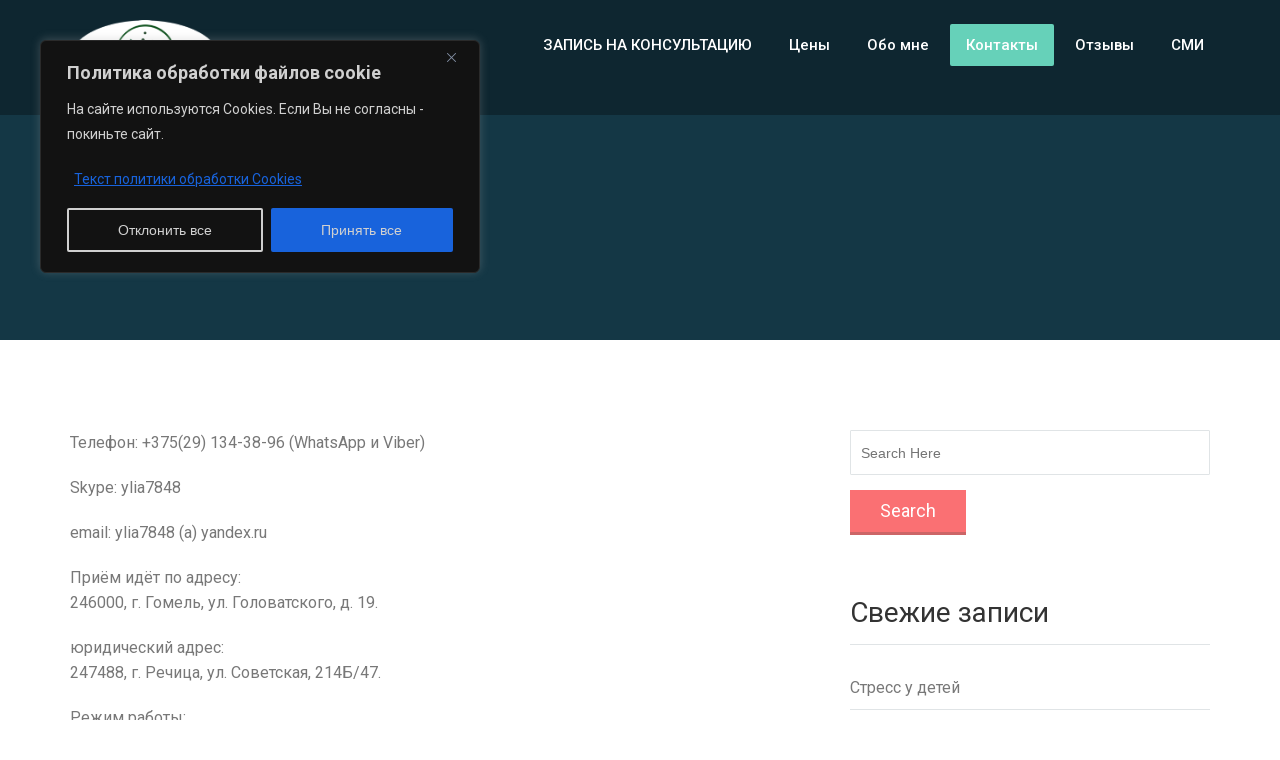

--- FILE ---
content_type: text/css
request_url: https://kukoleva.by/wp-content/themes/corpbiz_my/style.css?ver=6.9
body_size: 164
content:
/*
Theme Name: Моя дочерняя тема
Template: corpbiz
*/

/* импортируем стили родительской темы */
@import url("../corpbiz/style.css");

/* Свои дополнительные стили */
.overlay
{
max-width:50vw;

}
.logos
{
display:flex;

}



--- FILE ---
content_type: text/css
request_url: https://kukoleva.by/wp-content/themes/corpbiz/css/media-responsive.css?ver=6.9
body_size: 1672
content:
/* -----@Media Responsive css created by Shahid - Scientech IT -------------------------------------------- */

@media only screen and (min-width: 960px) and (max-width: 1200px) {

/*Slider Css*/
.slide_data { text-align: center; margin: 0 0 60px; }	 
/*Homepage Flex-Slider*/
.slide-caption h1 { font-size: 45px; line-height: 50px; }	
.slide-caption p { font-size: 18px; line-height: 25px; }	
.flex-btn { font-size: 14px; padding: 9px 28px; }
/*Theme Menu Css*/
.navbar-right { float: left; }	
.navbar-collapse { padding-left: 0; padding-right: 0; }
.nav { margin-bottom: 25px; margin-top: 20px; }
/*Clients Section*/
.media_column { width: 50%; }
	
}


@media only screen and (min-width: 768px) and (max-width: 959px) {

/*Theme Menu Css*/
.navbar-right { float: left; }	
.navbar-collapse { padding-left: 0; padding-right: 0; }
.nav { margin-bottom: 25px; margin-top: 20px; }
.navbar .navbar-nav > li { margin-top: 10px; }
/*Theme Detail Slide*/
.themedetail_data { margin-top: 50px; margin-bottom: 60px; text-align: center; }
/*Clients Section*/
.media_column { width: 100%; }
.media_column { border-bottom: 1px dashed #DFDFDF; border-right: 0px; }	
.media_column:last-child { border-bottom: 0px; }
.media_padding_left { padding-bottom: 47px; padding-left: 0px; padding-top: 47px; }
/*Footer callout*/
.footer_callout_area a { float: left; }
/*Homepage Flex-Slider*/
.slide-caption { width: 80%; }
.slide-caption .overlay { width: 80%; margin: 0 0 20px; padding: 5px 7px 7px; }
.slide-caption h1 { font-size: 40px; line-height: 40px; }	
.slide-caption p { font-size: 14px; line-height: 20px; }	
.flex-btn { font-size: 12px; padding: 7px 25px; } 
.flex-direction-nav a { height: 70px; width: 35px; }
.flexslider:hover .flex-prev { left: 20px; }
.flexslider:hover .flex-next { right: 20px; }
.flex-direction-nav a::before { line-height: 2; } 
/*Navbar Form*/
.navbar-form { padding: 0; margin-top: 10px !important; }
/*Content Responsive Mobile*/
.content_responsive_section .caroufredsel_wrapper { min-height: 945px !important; }	
.content_area { text-align: center; }		
	
}

@media only screen and (min-width: 480px) and (max-width: 767px) {
	
/*Slider Css*/
.slide_data { text-align: center; margin: 0 0 60px; }
.homepage_main_slider { padding: 0; }
/*Theme Menu Css*/
.navbar-wrapper { position: relative; }
.container > .navbar-header, 
.container-fluid > .navbar-header, 
.container > .navbar-collapse, 
.container-fluid > .navbar-collapse {
	padding-left: 0px;
    padding-right: 0px;
}
.navbar-inverse .navbar-collapse, .navbar-inverse .navbar-form { border-color: transparent; }
.navbar-collapse {
	max-height: 340px;
	padding-right: 15px;
	padding-left: 15px;
	overflow-x: visible;
	-webkit-overflow-scrolling: touch;
	border-top: 0px;
	box-shadow: none;
}
.nav { background-color: #ffffff; margin-bottom: 25px; margin-top: 20px; margin-left: 20px; margin-right: 20px; }	
.navbar .navbar-nav > li { margin-top: 10px; }	
.navbar .navbar-nav > li > a { color: #666666; }
.navbar-inverse .navbar-nav .open .dropdown-menu > li > a { color: #666666; }	
.navbar-inverse .navbar-nav .open .dropdown-menu > li > a:hover, 
.navbar-inverse .navbar-nav .open .dropdown-menu > li > a:focus {
    color: #666666;
}
.navbar-collapse.in { overflow: hidden; }
.navbar-collapse { max-height: 100%; }
/*Clients Section*/
.media_column { width: 100%; }
.media_column { border-bottom: 1px dashed #DFDFDF; border-right: 0px; }	
.media_column:last-child { border-bottom: 0px; }
.media_padding_left { padding-bottom: 47px; padding-left: 0px; padding-top: 47px; }
/*Footer callout*/
.footer_callout_area a { float: left; margin-top: 30px; }
/*Footer Links*/
.footer_menu_links { float: left; margin: 20px 0 0; }
/*Logo*/
.navbar-brand { padding: 5px 15px; }	
/*About*/
.about_team_showcase { text-align: center; }
.about_team_showcase img { display: block; margin-left: auto; margin-right: auto; }
.about_team_showcase .caption p { text-align: center; }
.about_description_area { float: left; margin: 20px 0 0; }
.aboutus_buynow_section { padding: 60px 0; }
.about_team_section { padding: 60px 0; }
.about_team_section { margin-bottom: 0px; }
/*Clients*/
.media_row { margin: 0 0 0px; }
.corpo_heading_title { margin: 0 auto 25px; }
/*Service*/
.content_responsive_section { padding: 20px 0 0; }
.content_area { text-align: center; } 
.content_img { display: block; margin-left: auto; margin-right: auto; float: none; }
.features_section .module img { margin: 0 0 50px; }
/*Sidebar*/
.corpo_sidebar { margin: 60px 0 0; }
.post_media_sidebar { margin-left: 15px !important; margin-right: 15px !important; padding-bottom: 20px; }
.contact_detail { margin: 50px 0 0; }
.sidebar_widget { margin-bottom: 70px; }	
/*Blog Detail*/
.comment_input_control, 
.comment_textarea_control { width: 100%; }
/*Homepage Flex-Slider*/
.slide-caption { width: 80%; }
.slide-caption .overlay { width: 80%; margin: 0 0 15px; }
.slide-caption h1 { font-size: 24px; line-height: 27px; }	
.slide-caption p { font-size: 12px; line-height: 17px; }	
.flex-btn { font-size: 12px; padding: 7px 25px; } 
.flex-direction-nav a { height: 65px; width: 30px; }
.flexslider:hover .flex-prev { left: 15px; }
.flexslider:hover .flex-next { right: 15px; }
.flex-direction-nav a::before { font-size: 30px; line-height: 2.1; }
/*Navbar Form*/
.navbar-form { padding: 0; margin-top: 10px !important; }
/*Content Responsive Mobile*/
.content_responsive_section .caroufredsel_wrapper { min-height: 995px !important; }	
.content_area { text-align: center; }	
	
} 


@media only screen and (min-width: 200px) and (max-width: 480px) {
/*Header Top */
.header_contact_social { float: left; }
/*Slider Css*/
.slide_data { text-align: center; margin: 0 0 60px; }
.homepage_main_slider { padding: 0; }
/*Theme Menu Css*/
.navbar-wrapper { position: relative; } 
.nav { background-color: #ffffff; margin-bottom: 25px; margin-top: 20px; margin-left: 0px; margin-right: 0px; }	
.navbar .navbar-nav > li { margin-top: 10px; }
.navbar .navbar-nav > li > a { color: #666666; }
.navbar-inverse .navbar-nav .open .dropdown-menu > li > a {
    color: #666666;
}	
.navbar-inverse .navbar-nav .open .dropdown-menu > li > a:hover, 
.navbar-inverse .navbar-nav .open .dropdown-menu > li > a:focus {
    color: #666666;
}	
.navbar-collapse.in { overflow: hidden; }
.navbar-collapse { max-height: 100%; }
/* Page Title */
.hc_page_header_area h1 { margin: 0 0 5px 10px; }
.media_column { width: 100%; }
.media_column { border-bottom: 1px dashed #DFDFDF; border-right: 0px; }	
.media_column:last-child { border-bottom: 0px; }
.media_padding_left { padding-bottom: 47px; padding-left: 0px; padding-top: 47px; }
/*Footer callout*/
.footer_callout_area a { float: left; margin-top: 30px; }	
/*Footer Links*/
.footer_menu_links { float: left; margin: 20px 0 0; }
/*Logo*/
.navbar-brand { padding: 5px 15px; }	
/*About*/
.about_team_showcase { text-align: center; }
.about_team_showcase img { display: block; margin-left: auto; margin-right: auto; 	}
.about_team_showcase .caption p { text-align: center; }
.about_description_area { float: left; margin: 20px 0 0; }
.aboutus_buynow_section { padding: 60px 0; }
.about_team_section { padding: 60px 0; }
/*Clients*/
.media_row { margin: 0 0 0px; }
.corpo_heading_title { margin: 0 auto 25px; }
.client_box { margin: 0 auto 25px; float: none; }	
.Client_area .Client_content { padding-left: 0px; text-align: center; }
.media_padding_right { padding-right: 0px; }
/*Service*/
.content_responsive_section { padding: 20px 0 0; }
.content_area { text-align: center; 	}
.content_img { display: block; margin-left: auto; margin-right: auto; float: none; }
.features_section .module img { margin: 0 0 50px; }
/*Sidebar*/
.post_media_sidebar { margin-left: 15px !important; margin-right: 15px !important; padding-bottom: 20px; }
.corpo_sidebar { margin: 60px 0 0; }
.contact_detail { margin: 50px 0 0; }
.sidebar_widget { margin-bottom: 70px; }	
.sidebar_widget:last-child { margin-bottom: 0px; }
/*Blog Detail*/
.comment_input_control { width: 100%; }
/*Homepage Flex-Slider*/
.slide-caption { width: 90%; }
.slide-caption .overlay { width: 90%; margin: 0 0 10px; padding: 5px 7px 7px; }
.slide-caption h1 { font-size: 18px; line-height: 20px; }	
.slide-caption p { font-size: 10px; line-height: 15px; }	
.flex-btn { font-size: 9px; padding: 2px 15px; }
.flex-direction-nav a { height: 50px; width: 25px; }
.flexslider:hover .flex-prev { left: 15px; }
.flexslider:hover .flex-next { right: 15px; }
.flex-direction-nav a::before { font-size: 24px; line-height: 2.1; }
/*Navbar Form*/
.navbar-form { padding: 0; margin-top: 10px !important; }
/*Shortcode*/
.table > thead > tr > th, .table > tbody > tr > th,
.table > tfoot > tr > th, .table > thead > tr > td,
.table > tbody > tr > td, .table > tfoot > tr > td {
	padding: 5px 5px 5px 10px !important;
}
.table thead tr th, .table tr th { font-size: 14px; }	
.table tr td, .table tbody tr td { font-size: 14px; }
.short_tabs li { margin: 0 5px 0px 0; }	
.short_tabs li a { font-size: 14px; line-height: 20px; padding: 11px 20px; }
/*Content Responsive Mobile*/	
.content_responsive_section .caroufredsel_wrapper { min-height: 995px !important; }	
.content_area { 	text-align: center; }

}

--- FILE ---
content_type: text/css
request_url: https://kukoleva.by/wp-content/themes/corpbiz/style.css
body_size: 6902
content:
/*
Theme Name: Corpbiz
Theme URI: https://webriti.com/corpbiz-lite-version-detail-page/
Author: Webriti
Author URI: https://webriti.com/
Description: Corpbiz Theme is very powerful yet easy to use and customize. This theme is a creative responsive WordPress theme for many purposes. Already thousands of users loving this theme because it is designed for multiple businesses like startup, agency, freelance, blog, startup, portfolio, education, corporate and any kind of business. The theme is developed using Bootstrap 3 CSS framework that makes it friendly for all the devices like mobiles, tablets, laptops etc. In Corpbiz Lite, you can easily set Featured Banner / Slide, Site Info Content, Service, Portfolio, Latest News and 3 column widgetized footer. You will get various page templates like Homepage, Full Width Page and Blog Left Sidebar template. In the premium version, you will get Caption Slider, Site Info, Services, Project Slider, Portfolio’s, Clients / Sponsor, Theme Support Section, Latest News, Footer Callout and 3 Columns Footer. You will find various page templates like About, Service, Portfolio, Contact, Blog and Well styled Core Gallery. The theme has support for various plugin like WPML, Polylang and JetPack Gallery Extensions. Just navigate to Appearance / Customize to start customizing. Check premium version theme demo at https://webriti.com/demo/wp/corpbiz
Version:  3.6.9
Tags: full-width-template, threaded-comments, custom-menu, two-columns, translation-ready, sticky-post , right-sidebar , featured-images, blog, portfolio, footer-widgets
License: GNU General Public License v3 or later
License URI: http://www.gnu.org/licenses/gpl.html
Text Domain: corpbiz
*/

body {
	background: #ffffff;
    color: #787878;
    font-family: "Roboto", Helvetica, Arial, sans-serif;
    font-size: 16px;
    line-height: 25px;
	padding:0;
}
h1, .h1, h2, .h2,
h3, .h3, h4, .h4,
h5, .h5, h6, .h6 { 
	font-family: "Roboto"; 
	margin: 0px; 
	color: #36404a;
}
h1, .h1 { font-size: 36px; line-height: 40px; }
h2, .h2 { font-size: 30px; line-height: 35px; }
h3, .h3 { font-size: 24px; line-height: 30px; }
h4, .h4 { font-size: 18px; line-height: 25px; }
h5, .h5 { font-size: 14px; line-height: 20px; }
h6, .h6 { font-size: 12px; line-height: 20px; }
p { 
	font-family: 'Roboto';
	color: #787878;
	font-size: 16px;
	font-weight: 400;
	line-height: 25px;
	display: block; 
	margin: 0;
	word-wrap: break-word;	
}
a, a:hover, a:focus { transition: all 0.3s ease 0s; text-decoration: none; }
img, .wp-post-image { display: block; height: auto; max-width: 100%; }

/*Homepage Flex Slider Section--------------------------------------------------------------------------*/ 
.homepage_mycarousel {
	background: #143745;
    /* height: 100%; */
	min-height: 340px;
	width: 100%;
    margin-bottom: 90px;
    position: relative;
}
.slide-caption {
    float: none;
    height: auto;
    left: 0;
    margin: 0;
    padding: 0px;
    position: absolute;
    right: 0;
    text-align: left;
    top: 55%;
    transform: translateY(-50%);
    width: 50%;
    z-index: 0;
}
.slide-caption .overlay { background: rgba(0,0,0,0.45); width: 60%; border-radius: 3px; padding: 8px 15px 12px; margin: 0 0 25px; }
.slide-caption h1 {
	color: #FFFFFF;
    text-shadow: 0 1px 2px rgba(0, 0, 0, 0.6);
    display: inline-block;
    font-size: 55px;
    font-weight: 300;
    letter-spacing: 0;
    line-height: 60px;
    margin: 0;
    padding: 0 0px 10px;
    text-align: left;
}
.slide-caption p {
	color: #FFFFFF; 
	text-shadow: 0 1px 2px rgba(0, 0, 0, 0.6);
    display: inline-block;
    font-family: 'Roboto';
    font-size: 20px;
    letter-spacing: 0;
    line-height: 30px;
    margin: 0;
    padding: 0 0px 0px 5px;
}
.flex-btn-div {
    display: block;
    text-align: left;
}
.flex-btn {
	color: #ffffff;  	
    display: inline-block;
    font-size: 16px;
    line-height: 20px;
    margin-bottom: 5px;
    margin-top: 0;
	border-radius: 3px;
    padding: 11px 30px;
    text-align: center;
    text-transform: uppercase;
    transition: all 0.3s ease 0s;
}
.flex-btn:hover, .flex-btn:focus  { color: #ffffff; }
 
/*Homepage Top Callout Section---------------------------------------------------------------*/
.homepage_top_callout {
	background-color: #f8f8f8;
	border-top: 1px solid #eeeeee; border-bottom: 1px solid #eeeeee; padding: 60px 0 43px;
    width: 100%;
	text-align: center;
	margin-top: -90px;
}
.homepage_top_callout h2 {
    color: #36404a;
	font-weight: 300;
	font-size: 42px;
	line-height: 45px;
    margin: 0 0 25px;
}
.homepage_top_callout h2 > span {
    font-family: 'Roboto';
	font-size: 42px;
	font-weight: 700;
	line-height: 45px;
    margin: 0px 5px 0px 0px;
}
.homepage_top_callout p {
	font-weight: 400;
    color: #787878;
	font-size: 18px;
    line-height: 27px;
    margin: 0 0 17px;
}
.homepage_top_callout_btntop {
    display: inline-block;
    margin-top: 15px;
    padding: 0 5px;
}
.homepage_top_callout_btntop a {
    border-radius: 3px;
    cursor: pointer;
    display: inline-block;
    font-size: 20px;
    font-weight: 500;
    line-height: 25px;
    margin-bottom: 30px;
	margin-right: 26px;
    padding: 16px 43px;
    text-align: center;
    vertical-align: middle;
    white-space: nowrap;
}
.btn_red { color: #ffffff; }
.btn_green { box-shadow: 0 3px 0px 0 #619d8f; color: #ffffff; }
.btn_red:hover, .btn_green:hover { color: #ffffff; }
a:hover, a:focus { text-decoration: none !important; }

/* Section Title Css------------------------------------------------------------------------------------------------------------------------- */
.section_title {
	margin:0;
	padding: 0 15px 45px;
	position: relative;
	text-align: center;
}
.section_title .widget-title {
    color: #36404a;
    font-size: 42px;
    line-height: 45px;
    margin: 0 0 10px;
	font-weight: 300;
}
.section_title p {
    color: #787878;
    font-size: 18px;
    line-height: 27px;
	font-weight: 400;
	margin: 0px;
}

/*Homepage Sevice Section---------------------------------------------------------------*/
.service_section { margin: 0; padding: 85px 0 35px; } 
.service_area {
    border-radius: 0;
	margin-bottom: 0px;
    padding: 0 5px 50px; 
    text-align: center;
    transition: all 0.4s ease 0s;
}
.service_box {
	background: url("./images/service-bg.png") no-repeat scroll center center rgba(0, 0, 0, 0);
    height: 160px;
    margin: 0 auto 27px;
    transition: all 300ms ease-out 0s;
    width: 160px;
}
.service_area i {
    border: 0 none;
    font-size: 55px;
    line-height: 160px;
    margin-bottom: 0;
	display: block;
    margin-left: auto;
    margin-right: auto;
    max-width: 100%;
}
.service_area a{color:#36404a;}
.service_icon_blue {
	color: #70b1fa;
}
.service_icon_red {
	color: #fa7073;
}
.service_icon_orange {
	color: #efb74b;
}
.service_area h2 {
    font-weight: 500;
    font-size: 20px;
    line-height: 25px;
    margin: 0 0 20px;
    text-align: center;
}
.service_area p {
    color: #787878;
    font-size: 16px;
    line-height: 25px;
    padding: 0 5px; margin: 0;
    text-align: center;
}

/*Homepage Portfolio Section---------------------------------------------------------------------------*/

.portfolio_section {
	background-color: transparent;
    border-radius: 0;
	margin-top: 0px;
    margin-bottom: 0px;
    padding: 85px 0 0;
	overflow: hidden;
}
.portfolio_row {
	padding-left: 15px;
	padding-right: 15px;
}

/*Porfolio Showcase----------------------------------*/
.corpo_col_padding {
	padding-left: 0px !important;
	padding-right: 0px !important;
	margin: 0 0 0px !important;
}
.corpo_home_portfolio_showcase_overlay {
	background-color: #000000;
    visibility: hidden;
    opacity: 0;
    transition: all 0.4s ease;
    position: absolute;
    top: 0;
    left: 0;
    width: 100%;
    height: 100%;
}
.corpo_portfolio_image:hover .corpo_home_portfolio_showcase_overlay {
    visibility: visible;
    opacity: 0.7;
}
.corpo_home_portfolio_showcase_overlay_inner {
    position: absolute;
    top: 50%;
    left: 0;
    width: 100%;
    margin-top: -40px;
}
.corpo_home_portfolio_showcase_fade {
    opacity: 0.2;
}
.corpo_portfolio_image{
	text-align:center;
	position:relative;
	line-height:0px;
	font-size:0px;
	transition: all 200ms ease-out; 
	-webkit-transition: all 200ms ease-out;
	width:100%;
	position:relative;
	height:100%;
	overflow:hidden;
}
.corpo_portfolio_image img{
	transition: all 200ms ease-out;
	-webkit-transition: all 200ms ease-out;
	width: 100%;		
}
.corpo_portfolio_image:hover  img{
transform: scale(2, 2);
-webkit-transform: scale(2, 2);
-ms-transform: scale(2, 2);
}
.home_portfolio_row {
    padding-bottom: 0px;
    padding-left: 12px;
    padding-right: 12px;
}
.corpo_portfolio_image .corpo_home_portfolio_showcase_icons {
    margin-top: 0px;
    text-align: center;
    width: 100%;
}
.corpo_portfolio_image .corpo_home_portfolio_showcase_icons a {
    font-size: 1.3em;
    display: inline-block;
    margin-left: 2px;
    padding: 8px 8px;
    opacity: 1;
	text-decoration: none;
}
.corpo_portfolio_image:hover .corpo_home_portfolio_showcase_icons a, 
.corpo_portfolio_image:hover .corpo_home_portfolio_showcase_icons h4 {
    opacity: 1;
}
.corpo_portfolio_image .corpo_home_portfolio_showcase_icons a i {
    font-size: 24px;
	width:53px;
	height:53px;
	border-radius:50px;
	line-height: 55px;
	margin-right: 20px;
	color:#ffffff;
	background: transparent;
	border: 2px solid #ffffff;
}
.corpo_portfolio_image .corpo_home_portfolio_showcase_icons a i:last-child{
	margin-right: 0px;
}
.corpo_home_portfolio_showcase_icons h4 {
	font-weight: 400;
	font-size: 20px;
	color: #ffffff;
	line-height: 25px;
	text-align: center;
}

/*Page Title Section-------------------------------------------------------------------------------------*/

.page_title {
	padding: 0 15px;
	margin: 0;
	position: absolute;
	top: 64%; 
	-webkit-transform: translateY(-50%);
	-ms-transform: translateY(-50%);
	transform: translateY(-50%);
	z-index: 0;
}
.page_title h1 { color: #ffffff; font-size: 49px; font-weight: 600; margin: 0; }

/*Blog Page Section--------------------------------------------------------------------------------------------------------------------------*/
.site-content { margin: 0px 0 30px; padding: 0; }
.post { border-radius: 0; border-bottom: 3px solid #f2f4f4; margin-bottom: 60px; padding: 0 0 40px; }
.post-thumbnail { border: 0; display: block; margin: 0 0 45px; }
.entry-header { display: block; margin: 0 0 25px; }
.entry-header .entry-title { font-weight: 400; margin: 0px; }
.entry-header .entry-title > a { color: #36404a; transition: all 0.3s ease 0s;word-wrap:break-word; }
.entry-meta {
  font-family: 'Roboto';
  font-weight: 500;
  margin: 0 0 20px;
  display: block;
}
.entry-meta > span { margin-right: 25px; }
.entry-meta a { 
	color: #787878; 
	font-size: 13px; 
	line-height: 20px; 
	padding: 0; 
	letter-spacing: 0.5px; 
	display: inline-block; 
	transition: all 0.3s ease 0s; 
}
.entry-meta a:hover, .entry-meta a:focus { color: #36404a; }
.entry-date:before, 
.author:before,
.comments-link:before, 
.tag-links:before {
	font-family: FontAwesome;
	color: #787878;
    position: relative;
    display: inline-block;
    font-size: 14px;
	padding-right: 5px;
    text-decoration: inherit;
    vertical-align: top;
}
.entry-date:before { content: "\f073"; }
.author:before { content: "\f007"; }  
.comments-link:before { content: "\f075"; }
.tag-links:before { content: "\f02c"; }
.entry-content { 
	font-family: 'Roboto';
	font-size: 16px;
	font-weight: 400;
	line-height: 30px;
	display: block; 
	margin: 0;
	word-wrap: break-word;	
}
.entry-content p {
	line-height: 25px;
    padding: 0;
}
.more-link {
	border-radius: 2px;
    display: inline-block;
    font-family: 'Roboto';
	color: #ffffff;
    font-size: 15px;
	font-weight: 500;
    line-height: 20px;
    margin: 10px 0 3px;
    padding: 10px 22px;
    text-align: center;
}
.more-link:hover, .more-link:focus { color: #ffffff; text-decoration: none; } 

/*Homepage Blog Section---------------------------------------------------------------------------*/
.home-blog-section { margin: 0; padding: 80px 0 40px; } 
.home-blog-section .post { 
	background-color: #fafafa;   
	border: 0;
	border-radius: 0; 
	margin: 0px 0 50px;
	-webkit-box-shadow: 0 8px 5px -7px #dedede;
     -moz-box-shadow: 0 8px 5px -7px #dedede;
          box-shadow: 0 8px 5px -7px #dedede;
  }
.home-blog-section .post:hover { background-color: #f0f6f5; }
.home-blog-section .post .post-thumbnail {
    margin-bottom: 26px;
    margin-top: 0px;
    width: 100%;
	overflow: hidden;
	position: relative;
	transition: all 200ms ease-out 0s;
}
.home-blog-section .post .post-thumbnail img { transition: all 300ms ease-out 0s; width: 100%; opacity: 1; }
.home-blog-section .post:hover .post-thumbnail img {
	-webkit-transform: scale(1.25);/* Saf3.1+, Chrome */
	-moz-transform: scale(1.25); /* FF3.5+ */
	-ms-transform: scale(1.25); /* IE9 */
	-o-transform: scale(1.25); /* Opera 10.5+ */
	transform: scale(1.25);
	opacity: 1;
}
.home-blog-section .post .entry-header { display: block; margin: 0; padding: 0 25px 25px; }
.home-blog-section .entry-header .entry-title { font-weight: 500; font-size: 20px; line-height: 25px; margin: 0px; }
.home-blog-section .entry-content p { padding: 0 25px 20px; margin: 0; line-height: 25px; }
.home-blog-section .entry-content p:last-child { padding-bottom: 0; }

/*Blog Pagination Css--------------------------------------------------------------------------------------------------------------------------*/
.paginations {
    margin: 0 0 55px;
    overflow: hidden;
    padding: 0px 0;
	text-align: center;
}
.paginations a, .pagination span.current {
    background-color: #787878;
    color: #ffffff;
    cursor: pointer;
    display: inline-block;
	transition: all 0.3s ease 0s;
	font-weight: 500;
    font-size: 18px;
    line-height: 20px;
    margin: 0 3px 5px;
    padding: 9px 16px;
    vertical-align: baseline;
    white-space: nowrap;
}
.paginations a:hover, .paginations a:focus, .paginations a.active {
    color: #ffffff;
}

/*Blog Detail----------------------------------------------------------------------------------------*/
.blog_author {
    float: left;
    margin: 0 0 60px;
    width: 100%;
}
.blog_author img {
	width: 100px;
	height: 100px;
	margin-right: 15px;
}
.blog_author h6 {
	color: #36404a;
	font-family: 'Roboto';
	font-weight: 500;
    font-size: 16px;
	line-height: 22px;
	margin: 0 0 8px;
}
.blog_author h6 > span {
	font-family: 'Roboto';
    font-size: 12px;
	font-weight: 400;
	line-height: 20px;
	margin: 0 0 40px;
}
.blog_author p {
	font-family: 'Roboto';
    font-size: 15px;
	line-height: 25px;
	margin: 0 0 13px;
}
.blog_author_social {
    margin: 0;
    padding: 0;
}
.blog_author_social li {
    background-color: #787878;
    border-radius: 100%;
    cursor: pointer;
    display: inline-block;
    height: 25px;
    margin-bottom: 5px;
    margin-right: 5px;
    margin-top: 5px;
    padding: 2px;
    text-align: center;
    transition: background 0.5s ease-in-out 0s;
    width: 25px;
}
.blog_author_social li > a > i {
    color: #FFFFFF;
    font-size: 13px;
    line-height: 20px;
	vertical-align: text-bottom;
    transition: color 0.5s ease-in-out 0s;
}

/*Comment Form Css-----------------------------------------------------------------------------------------------------------------*/
.comment_section { float: left; margin: 0 0 60px; width: 100%; }
.comment_title { display: block; margin: 0 0 5px; }
.comment_title h2 {
    background-color: #F7F9F9;
    border: 1px solid #ECF2F1;
    color: #36404a;
    font-weight: 400;
    margin: 0 0 0px;
    padding: 15px 20px;
}
.comment_title h2 > i { color: #36404a; font-size: 24px; margin-right: 8px; }
.comment_box {
    margin: 0 0 10px !important;
    padding: 40px 0 0;
    position: relative;
	border-bottom: 1px solid #F2F5F6;
}
.comment_box2 {
    margin: 0 0 10px !important;
    padding: 40px 0 0;
    position: relative;
}
.pull_left_comment {
    float: left;
    margin-right: 40px;
}
.comment_img {
    border-radius: 50%;
    height: 85px;
    margin: 9px 0 20px;
    width: 85px;
	border: 3px solid #95a2a7;
}
.comment_detail {
    margin-left: 0;
    padding: 0 0 40px;
}
.comment_detail_title {
    color: #424545;
    font-weight: 500;
    font-size: 16px;
    line-height: 20px;
    margin: 0 0 5px;
}
.comment_date {
    color: #A1ACB0;
    font-family: 'Roboto';
	font-weight: 500;
    font-size: 12px;
    line-height: 20px;
    margin: 0;
    padding-left: 7px;
    vertical-align: middle;
}
.comment_detail p { font-family: 'Roboto'; font-size: 15px; line-height: 25px; margin: 0 0 11px; }
.reply { font-family: 'Roboto'; font-weight: 500; font-size: 13px; }
.reply a { font-size: 13px; line-height: 22px; }
.reply a > i { color: #7F7F7F; font-size: 12px; margin-left: 5px; vertical-align: middle; }
.comment_form_section {
    float: left;
    margin: 0 0 65px;
    width: 100%;
}
.comment_form_section h2 {
    border-bottom: 1px solid #E0E0E0;
    color: #36404a;
	font-weight: 400;
    font-size: 30px;
    letter-spacing: 1px;
    line-height: 25px;
    margin: 0 0 30px;
    padding: 0 0 15px;
}
.form_group {
    margin-bottom: 20px;
}
.form_group label {
    color: #787878;
    font-family: 'Roboto';
    font-size: 15px;
    line-height: 20px;
    margin: 0 0 11px;
	font-weight: 500;
}
.comment_input_control {
    background-color: #f8f8f8;
    border: 1px solid #e4eaec;
    color: #787878;
	background-image: none;
	border-radius: 0px;
    display: block;
    font-size: 14px;
    height: 50px;
    line-height: 1.42857;
    padding: 6px 12px;
    transition: border-color 0.15s ease-in-out 0s, box-shadow 0.15s ease-in-out 0s;
    vertical-align: middle;
    width: 60%;
}
.comment_textarea_control {
    background-color: #f8f8f8;
    border: 1px solid #e4eaec;
    color: #787878;
	border-radius: 0px;
    display: block;
    font-size: 14px;
    height: auto;
    line-height: 1.42857;
    padding: 6px 12px;
    transition: border-color 0.15s ease-in-out 0s, box-shadow 0.15s ease-in-out 0s;
    vertical-align: middle;
    width: 100%;
}
.btn_common {
    border-radius: 0px;
    cursor: pointer;
	color: #ffffff;
    display: inline-block;
    float: none;
    font-family: 'Roboto';
    font-size: 18px;
    font-weight: normal;
    line-height: 25px;
    margin-bottom: 0px;
    margin-right: 0;
    margin-top: 15px;
    padding: 13px 25px;
    text-align: center;
    vertical-align: middle;
    white-space: nowrap;
	text-transform: uppercase;
	border-style: inherit;
} 
.btn_common:hover, .btn_common:focus { color: #ffffff; }

/*All Widgets Section--------------------------------------------------------------------------------------------------------------------------*/
.sidebar { margin: 0px; padding: 0px; }
.widget { margin: 0 0 60px; padding: 0px; display: block; }
.widget .widget-title, 
.footer-sidebar .widget .widget-title, 
.header-sidebar .widget .widget-title {
    font-family: 'Roboto';
	font-weight: 400;
	display: block;
}
.widget .widget-title {
	border-bottom: 1px solid #e0e4e6;
    font-size: 28px;
	font-weight: 400;
    line-height: 35px;
	margin: 0 0 30px;
	padding: 0 0 14px;
}
.footer-sidebar .widget .widget-title {
    font-size: 24px;
    line-height: 30px;
	border-bottom: 0 none;
	margin: 0 0 38px;
	padding: 0px;
}
.header-sidebar .widget .widget-title {
    font-size: 24px;
    line-height: 30px;
	color: #ffffff;
	border-bottom: 0 none;
	margin: 0 0 30px;
	padding: 0px;
}
/*List Widget*/
.widget ul { list-style: none; margin: 0; padding: 0; }
.widget ul li { border-bottom: 1px solid #e0e4e6; padding: 9px 0; }
.widget ul li:first-child {  padding-top: 0; }
.widget ul li, .widget ul li a { color: #787878; }
.widget ul li a { font-weight: 400; word-wrap: break-word; }
/*Table Widget*/
.widget .calendar_wrap { padding: 0px; }
.widget table { 
	border-spacing: 0; 
	padding: 7px; 
	letter-spacing: 0.5px; 
	margin: 0; 
	line-height: 40px; 
	text-align: center; 
	table-layout: fixed; 
	width: 100%; 
}
.widget table caption {  
	color: #ffffff;
	font-size: 18px;
	font-weight: 600;
	letter-spacing: 1px;
	line-height: 25px;
	padding: 10px; 
}
.widget table td, .widget table th { padding: 0px; line-height: 40px; } 
.widget table tr { border: 1px solid #e0e4e6; }
.widget table tr:nth-child(even) { background: #f8f8f8; }
.widget table tr:nth-child(odd) { background: #ffffff; }
.widget table th { background: #f8f8f8; color: #36404a; text-align: center; }
.widget table tbody a { font-weight: 500; color: #ffffff; display: block; }
.widget table tbody a:hover, .widget table tbody a:focus { color: #ffffff; }
.widget table #next a, .widget table #prev a { color: #36404a; font-weight: 500; }
/*Recent Comments Widget*/
.widget .comment-author-link a { font-weight: 500; }
/*Tags Widget*/
.tagcloud { margin: 0; padding: 0; display: block; }
.tagcloud a {
    background-color: transparent;
    border: 1px solid #e0e4e6;
    color: #787878;
    display: inline-block;
    font-family: 'Roboto';
    font-weight: 400;
    font-size: 14px !important;
    line-height: 20px;
    margin: 0 5px 10px 0;
    padding: 6px 15px;
    white-space: nowrap;
}
.tagcloud a:hover, .tagcloud a:focus, 
.footer-sidebar .widget .tagcloud a:hover, .footer-sidebar .widget .tagcloud a:focus, 
.header-sidebar .widget .tagcloud a:hover, .header-sidebar .widget .tagcloud a:focus { 
    color: #ffffff;
}
/*Rss Widget*/
.widget-title .rsswidget { color: #36404a; }
.header-sidebar .widget .widget-title .rsswidget { color: #ffffff; }
/*Header Widgets & Footer Widgets-----------------------------------------------------------------------------------------------------------*/
.footer-sidebar {
    background-color: #f0f6f5;
	border-bottom: 1px solid #eeeeee; border-top: 1px solid #eeeeee; padding: 64px 0 5px;
    width: 100%;
}
.footer-sidebar .widget ul li, .header-sidebar .widget ul li { border-bottom: 0 none; padding: 7px 0; }
.footer-sidebar .widget ul li:first-child, .header-sidebar .widget ul li:first-child { padding-top: 0; }
.footer-sidebar .widget ul li:last-child, .header-sidebar .widget ul li:last-child { padding-bottom: 0; }
.footer-sidebar .widget ul li::before, .header-sidebar .widget ul li::before {
    content: "\f10c";
    font-family: FontAwesome;
    font-size: 14px;
    margin-left: 0px;
    margin-right: 15px;
}
.footer-sidebar .widget .tagcloud a { background-color: #fcfcfc; }
.header-sidebar .widget .tagcloud a { border: 1px solid #787878; }
/*Tabs*/
.widget .sidebar_widget_tab {
	padding: 0;
	margin: 0 0 20px;
}
.widget .sidebar_widget_tab li {
	display: inline-block;
	padding: 0px;
	list-style: none outside none;
	background: transparent;
	border-bottom: 0 none;
}
.widget .sidebar_widget_tab > .active a, 
.widget .sidebar_widget_tab > .active a:hover {
    color: #FFFFFF;
}
.widget .sidebar_widget_tab li a {
	border: 1px solid #E0E4E6;
    color: #787878;
    display: inline-block;
    font-size: 16px;
	font-weight: 400;
    line-height: 25px;
    margin: 0;
    padding: 8px 25px;
}
.widget .post_media_sidebar {
    border-bottom: 1px solid #E9E9E9;
    margin-bottom: 20px;
    margin-left: 15px;
    margin-right: 15px;
    padding-bottom: 20px;
    padding-top: 5px;
}
.widget .post_media_sidebar:last-child {
    border-bottom: 0px;
	margin-bottom: 0px;
	padding-bottom: 0px;
}
.widget .post_sidebar_img { margin-right: 10px; }
.widget .sidebar_pull_img { width: 100px; height: auto; }
.widget .post_media_sidebar h3 {
    font-family: 'Roboto';
	font-weight: 500;
    font-size: 16px;
    line-height: 22px;
    margin-bottom: 9px;
    margin-top: 0;
    word-wrap: break-word;
}
.widget .post_media_sidebar h3 a {
    color: #36404a;
}
.widget .post_media_sidebar p {
    font-family: 'Roboto';
	color: #787878;
    font-size: 15px;
    line-height: 22px;
    margin-bottom: 5px;
    margin-top: 0;
    word-wrap: break-word;
}
.widget a.readmore{
    font-family: 'Roboto';
    font-size: 12px;
    line-height: 22px;
    margin-bottom: 5px;
    margin-top: 0;
    word-wrap: break-word;
}
.widget .sidebar_comment_box {
	display: block;
	margin-top: 5px;
}
.widget .sidebar_comment_box span {
	font-family: 'Roboto';
	color: #36404a;
    font-size: 13px;
    line-height: 22px;
    margin-bottom: 5px;
    margin-top: 0;
    word-wrap: break-word;
}
.widget .sidebar_comment_box span > a{
	color: #8c9193;
	margin-left: 10px;
}
.widget .sidebar_comment_box span > a > i{
	color: #8C9193;
    font-size: 5px;
    line-height: 10px;
    vertical-align: middle;
}

/*Footer Copyright Section------------------------------------------------------------------------------------------------------------*/
.copyright_menu_section {
	padding: 40px 0px;
}
.copyright_menu_section p {
	color: #888a8a;
    font-family: 'Roboto';
    font-size: 15px;
    line-height: 22px;
    margin: 0 0 0px;
}
.footer_menu_links {
    color: #888a8a;
    margin: 0px;
    padding: 0;
	float: right;
}
.footer_menu_links li {
    padding-left: 0;
	display: inline;
    padding: 0 2px;
	margin-right: 34px;
}
.footer_menu_links li:last-child {
	margin-right: 0px;
}
.footer_menu_links li > a{
    font-family: 'Roboto';
	font-size: 15px;
    line-height: 22px;
    color: #888a8a;
}

/*Portfolio Section----------------------------------------------------------------------------------*/
.portfolio_tabs_section {
    margin-bottom: 25px;
    text-align: right;
}
.portfolio_tabs {
    display: inline-block;
    height: auto;
    margin: 0;
    padding: 0;
    position: relative;
}
.portfolio_tabs span {
	float: left;
	padding: 0px;
	color: #505961;
	display: inline-block;
    font-size: 18px;
	line-height: 20px;
}
.portfolio_tabs li {
    float: left;
    list-style: none outside none;
    margin: 0 0px 10px 0;
	padding: 0;
}
.portfolio_tabs li a {
    background: none repeat scroll 0 0 #FFFFFF;
    border: 0px;
    color: #505961;
	display: inline-block;
	font-family: 'Roboto';
    font-weight: 500;
    font-size: 18px;
	line-height: 20px;
	padding: 0px 0px 0px 15px;
    text-decoration: none;
    transition: all 0.4s ease 0s;
}
.portfolio_tabs li > a  > i{ 
	font-size: 3px;
    line-height: 10px;
    margin-right: 14px;
}
.portfolio_tabs li.active > a, .portfolio_tabs li > a:hover {
    background: none repeat scroll 0 0 #FFFFFF;
    border: 0px;
	text-decoration: none;
}
.portfolio_showcase_overlay {
	background-color: #000000;
    visibility: hidden;
    opacity: 0;
    transition: all 0.4s ease;
    position: absolute;
    top: 0;
    left: 0;
    width: 100%;
    height: 100%;
}
.portfolio_showcase_overlay_inner {
    position: absolute;
    top: 50%;
    left: 0;
    width: 100%;
    margin-top: -40px;
}
.portfolio_showcase_fade { opacity: 0.2; }
.showcase{
	text-align:center;
	position:relative;
	line-height:0px;
	font-size:0px;
	transition: all 200ms ease-out; /*safari and chrome */
	-webkit-transition: all 200ms ease-out; /*safari and chrome */
	width:100%;
	position:relative;
	height:100%;
	overflow:hidden;
	margin: 0 0 25px;
}
.showcase img{
	transition: all 200ms ease-out; /*safari and chrome */
	-webkit-transition: all 200ms ease-out; /*safari and chrome */
	/* width: 100%; */	
}
.showcase:hover  img{
transform: scale(2, 2);
-webkit-transform: scale(2, 2);
-ms-transform: scale(2, 2);
}

.showcase .portfolio_showcase_icons {
    margin-top: 0px;
    text-align: center;
    width: 100%;
}
.showcase .portfolio_showcase_icons a {
    font-size: 1.3em;
    display: inline-block;
    margin-left: 2px;
    padding: 8px 8px;
    opacity: 1;
	text-decoration: none;
}
.showcase .portfolio_showcase_icons a:hover {
    opacity: 1;
}
.showcase .portfolio_showcase_icons a i{
    font-size: 24px;
	width:53px;
	height:53px;
	border-radius:50px;
	line-height: 55px;
	margin-right: 20px;
	color:#ffffff;
	background: transparent;
	border: 1px solid #ffffff;
}
.showcase .portfolio_showcase_icons a i:last-child{
	margin-right: 0px;
}
.showcase:hover .portfolio_showcase_overlay {
    visibility: visible;
    opacity: 0.7;
}
.port_col_area { margin: 0 0 50px; }
.portfolio_caption {
    color: #515151;
	border-radius: 0;
    cursor: pointer;
	width: 100%;
	overflow: hidden;
    font-family: 'Roboto';
	font-weight: 500;
	font-size: 20px;
	line-height: 25px;
    padding: 0px;
    transition: all 180ms ease-in-out 0s;
    word-wrap: break-word;
}
.portfolio_caption a {
    color: #505961;
    display: block;
	margin-bottom: 16px;
}
.portfolio_caption span {
	display: block;
    font-family: 'Roboto';
	font-weight: 500s;
	font-size: 14px;
	line-height: 20px;
}
.corpo_main_section { margin: 0 0 35px; }

/*Service Section-------------------------------------------------------------------------------------*/
.service_heading_title {
    margin: 0 auto 94px;
    padding: 0 15px;
    position: relative;
    width: 97.4%;
}
.service_heading_title h1 {
    color: #36404A;
    font-size: 42px;
    line-height: 45px;
    margin: 0 0 10px;
    text-align: center;
	font-weight: 300;
}
.service_heading_title p {
    color: #787878;
    font-size: 18px;
    line-height: 27px;
    margin: 0 0 33px;
    text-align: center;
}
.feature_heading_title {
    margin: 0 0 45px;
    padding: 0 15px;
    position: relative;
}
.feature_heading_title:last-child {
    margin: 0 0 20px;
}
.feature_heading_title h1 {
    color: #36404a;
    font-family: 'Roboto';
    font-size: 30px;
    line-height: 40px;
    margin: 0 0 15px;
	font-weight: 400;
}
.feature_heading_title p {
    color: #787878;
    font-size: 16px;
    line-height: 25px;
    margin: 0 0 0px;
}
.features_section {
	margin: 0;
    padding: 82px 0 65px;
}

.service_callout_area {
    background-color: #f8f8f8;
	padding: 55px 0 65px;
    width: 100%;
	text-align: center;
	margin: 0 0 0px;
}
.service_callout_area h2 {
    color: #36404a;
	font-weight: 400;
	font-size: 42px;
    line-height: 60px;
    margin: 0 0 10px;
}
.service_callout_area p {
    color: #787878;
	font-size: 20px;
    line-height: 27px;
    margin: 0;
}
.service_callout_area a {
    border-radius: 3px;
    cursor: pointer;
    display: inline-block;
    float: none;
    font-family: 'Roboto';
    font-size: 20px;
    font-weight: 500;
    line-height: 25px;
    margin-bottom: 15px;
    margin-right: 0;
    margin-top: 15px;
    padding: 16px 43px;
    text-align: center;
    vertical-align: middle;
    white-space: nowrap;
}

/*Table*/
.table {
	font-family: 'Roboto';
    font-size: 14px;
	margin-bottom: 0px !important;
	color: #777777;
}
.table > thead > tr > th,
.table > tbody > tr > th,
.table > tfoot > tr > th,
.table > thead > tr > td,
.table > tbody > tr > td,
.table > tfoot > tr > td {
    padding: 8px 8px 8px 15px !important;
}
.table thead tr th, .table tr th {
	color: #505961;
    font-family: 'Roboto';
    font-size: 16px;
	font-weight: 500;
}
.table tr td, .table tbody tr td{
	font-family: 'Roboto';
    font-size: 16px;
}
.table-bordered {
    border: 1px solid #E0E0E0 !important;
}
.table th:nth-child(2n+1) {
    background-color: #ffffff;
}
.table th:nth-child(2n) {
    background-color: #ffffff;
}
.table tr:nth-child(2n+1) {
    background-color: #f6f5f5;
}
.table tr:nth-child(2n) {
    background-color: #ffffff;
}

/* Page Scroll Css ---------------------------------------------------------------------------------------------------------------------------- */
.page_up {
    border-radius: 10px;
    bottom: 30px;
    padding: 3px;
    display: none;
    height: 34px;
    opacity: 1;
	font-size: 16px;
	line-height: 24px;
    position: fixed;
    right: 60px;
    text-align: center;
    width: 34px;
    overflow: hidden;
    z-index: 9999;
}
.page_up i { color: #ffffff; }
.page_up i:hover, .page_up:focus { color: #ffffff; } 

/* Text meant only for screen readers. */
.screen-reader-text {
	clip: rect(1px, 1px, 1px, 1px);
	position: absolute !important;
	height: 1px;
	width: 1px;
	overflow: hidden;
}
.screen-reader-text:focus {
	background-color: #f1f1f1;
	border-radius: 3px;
	box-shadow: 0 0 2px 2px rgba(0, 0, 0, 0.6);
	clip: auto !important;
	color: #21759b;
	display: block;
	font-size: 14px;
	font-size: 0.875rem;
	font-weight: bold;
	height: auto;
	left: 5px;
	line-height: normal;
	padding: 15px 23px 14px;
	text-decoration: none;
	top: 5px;
	width: auto;
	z-index: 100000; /* Above WP toolbar. */
}
.sticky {}
.bypostauthor{}



/* Gallery Css Here*/
.gallery .gallery-icon img { 
	-moz-box-shadow: 0 0 5px 2px #ccc;
	-webkit-box-shadow: 0 0 5px 2px #ccc;
	box-shadow: 0 0 5px 2px #ccc;
	border: 5px solid #fff !important;
    display: inline-block;
}
.gallery-item .gallery-caption {
	font-family: 'Roboto';
    color: #787878;
    font-weight: 400;
    display: block;
	word-wrap: break-word;
}

/* Contact Form 7 */
.wpcf7 p { margin-top: 10px; }
.wpcf7-text, .wpcf7-file, .wpcf7-number, .wpcf7-date, .wpcf7-select, .wpcf7-quiz{
	background-color: #f3f3f3;
    background-image: none;
    border: 1px solid #d6d6d6;
    color: #505961;
    border-radius: 0px;
    display: block;
    font-size: 14px;
    margin: 0 0 36px;
    height: 50px;
    line-height: 1.42857;
    padding: 6px 12px;
    transition: border-color 0.15s ease-in-out 0s, box-shadow 0.15s ease-in-out 0s;
    vertical-align: middle;
    width: 100%;
}
 .wpcf7-file, .wpcf7-quiz{
	 width: 43%;
 }
.wpcf7-file { padding: 12px; }
.wpcf7-textarea {
	background-color: #f3f3f3;
    background-image: none;
    border: 1px solid #d6d6d6;
    color: #505961;
    border-radius: 0px;
    display: block;
    font-size: 14px;
    margin: 0 0 36px;
    height: 150px;
    line-height: 1.42857;
    padding: 6px 12px;
    transition: border-color 0.15s ease-in-out 0s, box-shadow 0.15s ease-in-out 0s;
    vertical-align: middle;
    width: 100%;
}
.wpcf7-form .wpcf7-submit {
	border-radius: 0px;
    cursor: pointer;
    color: #ffffff;
    display: inline-block;
    float: none;
    font-family: 'Roboto';
    font-size: 18px;
    font-weight: normal;
    line-height: 25px;
    margin-bottom: 0px;
    margin-right: 0;
    margin-top: 15px;
    padding: 13px 25px;
    text-align: center;
    vertical-align: middle;
    white-space: nowrap;
    border-style: inherit;
}
.wpcf7-form-control-wrap {
    position: relative;
    display: block;
    padding: 5px 0 0;
}
span.wpcf7-not-valid-tip
{
font-weight:400;
font-size:14px;
}
div.wpcf7-validation-errors {
    border: 2px solid #eee;
	font-weight:400;
	font-size:14px;
}
.panel-body{
	font-family: 'Roboto';
    color: #787878;
    font-size: 16px;
    font-weight: 400;
    line-height: 25px;
    display: block;
    margin: 0;
    word-wrap: break-word;
}
.panel-default > .panel-heading {
	 color: #787878;
}